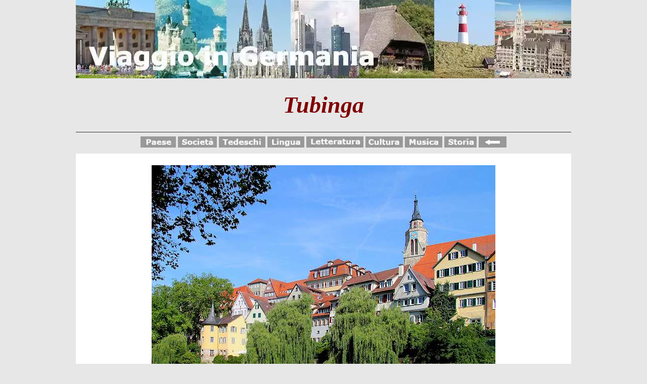

--- FILE ---
content_type: text/html
request_url: https://viaggio-in-germania.de/tubinga.html
body_size: 6296
content:
<!DOCTYPE html>
<html>
<head>
<meta http-equiv="Content-Type"content="text/html; charset=iso-8859-1"/>
<meta name="viewport" content="width=device-width, initial-scale=1, minimum-scale=1, user-scalable=yes">
<meta name="apple-mobile-web-app-capable" content="yes">
<meta name="apple-mobile-web-app-status-bar-style" content="black">

<meta name="description"
content="Tubinga è una pittoresca città universitaria, vivace e giovanile."/>
<meta name="keywords" 
content="Tubinga, Tübingen, Baden-Württemberg, hotel a Tubinga, appartamenti a Tubinga"/>
<title>Tubinga</title>
<link href="standard-mg.css" rel="stylesheet" type="text/css"/>
<!-- Global site tag (gtag.js) - Google Analytics -->
<script async src="https://www.googletagmanager.com/gtag/js?id=UA-139217561-1"></script>
<script>
  window.dataLayer = window.dataLayer || [];
  function gtag(){dataLayer.push(arguments);}
  gtag('js', new Date());

  gtag('config', 'UA-139217561-1');
</script>

<script async src="https://pagead2.googlesyndication.com/pagead/js/adsbygoogle.js?client=ca-pub-0562130994646882" crossorigin="anonymous"></script>
<script>
  (adsbygoogle = window.adsbygoogle || []).push({
    google_ad_client: "ca-pub-0562130994646882",
    enable_page_level_ads: true,
    overlays: {bottom: true}
  });
</script>
<script async defer src="https://widget.getyourguide.com/dist/pa.umd.production.min.js" data-gyg-partner-id="D1YLN5R"></script>
</head>
<body>
<div class="testata"><a href="itinerari-germania.html">
<img src="testata-d.webp" alt="Viaggio in Germania - Le città e regioni più belle" class="border0"/></a></div>
<div class="testata-m">
<a href="itinerari-germania.html">
<img src="testata-ind-m.webp" width="100%" alt="Viaggio in Germania - Vacanze in Germania" class="border0" style="margin-top:0px"/></a></div>
<h1 style="padding:30px 0; margin:0 auto; line-height:100%" class="marron">Tubinga</h1>
<hr class="hr-fondo" style="margin:0px auto 8px auto"/>
<div class="center" style="padding:0; margin:0px auto">
<a href="itinerari-germania.html"><img alt="Tutte le città e regioni della Germania" src="paese.jpg" style="border:0; height:22px"/></a>
<a href="germania-societa.html"><img alt="Germania - poltica e società" src="societa.jpg" style="border:0; height:22px"/></a>
<a href="tedeschi.html"><img alt="Come sono i tedeschi?" src="tedeschi.jpg" style="border:0; height:22px"/></a>
<a href="lingua-tedesca.html"><img alt="La lingua tedesca" src="lingua.jpg" style="border:0; height:22px"/></a>
<a href="letteratura-tedesca.html"><img alt="La letteratura tedesca" src="letteratura.jpg" style="border:0; height:22px"/></a>
<a href="cultura-tedesca.html"><img alt="La cultura tedesca" src="cultura.jpg" style="border:0; height:22px"/></a>
<a href="musica-tedesca-austriaca.html"><img alt="La musica tedesca" src="musica0.jpg" style="border:0; height:22px"/></a>
<a href="storia-tedesca.html"><img alt="La storia della Germania" src="storia.jpg" style="border:0; height:22px"/></a>
<a href="javascript:history.back()"><img alt="Indietro"src="zurueck.gif" class="border0" height="22"/></a></div><div class="box-1" style="margin-top:5px"><img alt="Tubinga, vista dal fiume Neckar" title="Tubinga, vista dal fiume Neckar" class="img-video margin10-5" src="tubinga1.jpg"/><br />
<em>Tubinga, vista dal fiume Neckar, a sinistra la famosa &quot;torre di Hölderlin&quot;<br />
foto: 
</em> 
<a href="https://commons.wikimedia.org/wiki/File:Tübingen_-_Neckarfront_04.jpg" target="_blank">
<em>Rabe</em></a></div>
<h2>Tubinga in breve:</h2>
<div class="padding5-10">
<ul>
<li class="li">nome tedesco: <strong class="font-titel">Tübingen</strong></li>
<li class="li">posizione geografica:&nbsp;<strong class="font-titel"><a href="geografia.html">alla confluenza dei fiumi Ammer e 
Neckar</a></strong></li>
<li class="li">altitudine:&nbsp; <strong class="font-titel">341 m s.l.m.</strong></li>
<li class="li">regione:<strong class="font-titel">
<a href="baden-wuerttemberg.html">Baden Württemberg</a></strong></li>
<li class="li">abitanti:&nbsp; <strong class="font-titel">85.000</strong></li>
<li class="li">stranieri residenti a Stoccarda: <strong class="font-titel">
<a href="stranieri.html">10.400 (12,2% della popolazione)</a></strong></li>
<li class="li">confessioni:&nbsp; <strong class="font-titel">
<a href="religioni-germania.html">protestanti (43%), cattolici (25%), musulmani 
(5%), altri o senza confessione (27%)</a></strong></li>
<li class="li">università: <strong class="font-titel">Eberhard Karls Universität (28.000 studenti)</strong></li>
<li class="li">economia:&nbsp; <strong class="font-titel">Università e servizi connessi, 
industria metalmeccanica</strong></li>
<li class="li">targa automobilistica:<strong> <span class="font-titel">
<a href="targhe-automobilistiche.html">TÜ</a></span></strong></li>
<li class="li">città gemellata in Italia: <strong class="font-titel">Perugia</strong></li>
</ul>
</div>
<div class="box-native">
<script async src="https://pagead2.googlesyndication.com/pagead/js/adsbygoogle.js"></script>
<!-- Native1 -->
<ins class="adsbygoogle"
     style="display:block; text-align:center;"
     data-ad-format="fluid"
     data-ad-layout="in-article"
     data-ad-client="ca-pub-0562130994646882"
     data-ad-slot="9714850291"></ins>
<script>
     (adsbygoogle = window.adsbygoogle || []).push({});
</script>
</div>
<h2>Tubinga - per orientarsi meglio:</h2>
<div class="box-1" style="margin-bottom:-25px">
<a href="https://www.google.it/maps/place/Tubinga,+Germania/@48.5233363,9.0453927,13.25z/data=!4m5!3m4!1s0x4799fad4edcdd081:0xac08aecefe33a78d!8m2!3d48.5216364!4d9.0576448?hl=it" target="_blank">
	<strong class="font-titel">Carta stradale online<br> di Tubinga (Baden-Württemberg):</strong><br>
<img alt="Tubinga - carta stradale online" title="Tubinga - carta stradale online" src="tubinga-carta-stradale-online.jpg" class="img-video border0" style="margin-top:10px"/></a>
<hr class="hr-div"/>
<strong class="font-titel grigio">Distanze da Tubinga:</strong>
</div>
<div class="padding5-10 font-titel" style="padding-top:0px">
<ul>
<li class="li" style="margin-top:0"><strong>Aeroporto di Stoccarda
<span class="grigio">- 35 km, </span>Aeroporto di Memmingen
<span class="grigio">- 175 km</span></strong></li>
<li class="li" style="margin-top:0"><strong>
<a href="stoccarda.html">Stoccarda</a> <span class="grigio">- 45 km</span>, 
<a href="castello-ludwigsburg.html">Il castello di Ludwigsburg</a><span class="grigio"> 
- 75 km, </span><a href="karlsruhe.html">Karlsruhe</a> <span class="grigio">- 
110 km</span>,  
<a href="baden-baden.html">Baden-Baden</a> <span class="grigio">- 
140 km</span>,  
<a href="costanza.html">Costanza</a> 
<span class="grigio">- 150 km</span>, <a href="heidelberg.html">Heidelberg</a> 
<span class="grigio">- 155 km</span>, <a href="friburgo.html">Friburgo</a> <span class="grigio">- 
165 km</span>,&nbsp; <a href="mannheim.html">Mannheim</a> 
<span class="grigio">- 170 km</span>, <a href="monaco.html">Monaco di Baviera</a> <span class="grigio">- 235 km, </span> <a href="francoforte.html">Francoforte</a> 
<span class="grigio">- 240 km</span></strong></li>
</ul>
<hr class="hr-div">
<div class="center">
<a href="distanze-citta-tedesche.html"><strong>Altre distanze Italia - Germania</strong></a>
</div>
</div>
<h2>Tubinga - servizi di prenotazione:</h2>
<div class="box-234-center nascondi1">
<div class="box-2" style="margin:0; padding:10px 0 0 0">
<a href="https://www.booking.com/searchresults.it.html?city=-1876189&nflt=ht_id%253D204%253Bht_id%253D208&aid=303095&no_rooms=1&group_adults=2" target="_blank">
<img alt="Hotel e Bed and Breakfast a Tubinga" title="Hotel e Bed and Breakfast a Tubinga" src="hotel-bb.webp" class="margin10-5 img-video"  /></a>
</div>
<div class="box-2" style="margin:0; padding:10px 0 0 0">
<a href="https://www.booking.com/searchresults.it.html?city=-1876189&nflt=ht_id%253D201&aid=303095&no_rooms=1&group_adults=2" target="_blank">
<img alt="Appartamenti di vacanza a Tubinga" title="Appartamenti di vacanza a Tubinga" class="margin10-5 img-video" src="appartamenti-m.webp" /></a>
</div>
<div class="box-2" style="margin:0; padding:0 0 10px 0">
<a href="https://skyscanner.pxf.io/g1zej9" title="Voli low cost in Germania" target="_blank">
<img alt="Voli low cost in Germania" title="Voli low cost in Germania" class="margin10-5 img-video" src="voli-m.webp"/></a></div>
<div class="box-2" style="margin:0; padding:0 0 10px 0">
<a href="https://skyscanner.pxf.io/baQ6zb" target="_blank">
<img alt="Noleggio auto low cost in Germania" title="Noleggio auto low cost in Germania" class="margin10-5 img-video" src="noleggio-auto-m.webp"/></a></div>
</div>
<hr class="hr-medio00"/>
<div class="box-1 nascondi0x">
<a href="https://www.booking.com/searchresults.it.html?city=-1876189&nflt=ht_id%253D204%253Bht_id%253D208&aid=303095&no_rooms=1&group_adults=2" target="_blank">
<img alt="Hotel e Bed and Breakfast a Tubinga" src="hotel-bb.webp" class="margin10-5 img-400" /></a>
<br>
<a href="https://www.booking.com/searchresults.it.html?city=-1876189&nflt=ht_id%253D201&aid=303095&no_rooms=1&group_adults=2" target="_blank">
<img alt="Appartamenti di vacanza a Tubinga" class="margin10-5 img-400" src="appartamenti-m.webp"/></a>
<br>
<a href="https://skyscanner.pxf.io/g1zej9" title="Voli low cost in Germania" target="_blank">
<img alt="Voli low cost in Germania" title="Voli low cost in Germania" class="img-400 margin10-5" src="voli-m.webp"/></a><br>
à<a href="https://skyscanner.pxf.io/baQ6zb" target="_blank">
<img alt="Noleggio auto low cost in Germania" title="Noleggio auto low cost in Germania" class="margin10-5 img-400" src="noleggio-auto-m.webp"/></a>
</div>
<h2>Cosa bisogna sapere di Tubinga?</h2>
<div class="padding5-10">
Una passeggiata attraverso il centro storico, di rara bellezza tra le città tedesche, e lungo il Neckar (con la "Torre di Hölderlin") è un 
vero piacere, durante questa passeggiata non dovete perdervi il romantico isolotto al centro del Neckar con il "Viale dei Platani". 
<br />
<br />
Tubinga, la "città dei dotti", chiamata così per i molti nomi famosi che frequentavano l'università (fondata nel 1477), è antica e giovane allo stesso tempo: antica per l'immagine 
medievale che la città è riuscita a conservare, giovane per la presenza di molti studenti (28.000 studenti su 85.000 abitanti) che scelgono Tubinga proprio per la 
specifica atmosfera che si respira 
qui. L'età media degli abitanti di Tubinga è di 40 anni. Per quanto riguarda la qualità di vita Tubinga è tra quelle in cima in Germania!</div>
<div class="box-native">
<script async src="https://pagead2.googlesyndication.com/pagead/js/adsbygoogle.js"></script>
<!-- Native unten 1 -->
<ins class="adsbygoogle"
     style="display:block; text-align:center;"
     data-ad-layout="in-article"
     data-ad-format="fluid"
     data-ad-client="ca-pub-0562130994646882"
     data-ad-slot="3964786977"></ins>
<script>
     (adsbygoogle = window.adsbygoogle || []).push({});
</script>
</div>
<div class="box-1 mt20">
<img alt="Il municipio di Tubinga" title="Il municipio di Tubinga" src="tubinga3.jpg" class="img-fotoa margin10-5" /><br />
<strong><em>sopra</em></strong><em>: il municipio di Tubinga sul Marktplatz (piazza del mercato),
</em>
<strong><em>sotto</em></strong><em>: la stessa piazza vista dal municipio, in un giorno di mercato<br />
foto: 
</em> 
<a href="https://commons.wikimedia.org/wiki/File:Rathaus-Tuebingen2b.jpg" target="_blank">
<em>Edmund Kupczak</em></a><em> /
</em>
<a href="https://commons.wikimedia.org/wiki/File:TuebingenMarktplatz1.jpg" target="_blank">
<em>Ramessos</em></a><em><br />
</em>
<img alt="La piazza del mercato" title="La piazza del mercato" src="tubinga4.jpg" class="img-video margin10-5" /></div>
<div class="box-native m15 mt10">
<script async src="https://pagead2.googlesyndication.com/pagead/js/adsbygoogle.js?client=ca-pub-0562130994646882"
     crossorigin="anonymous"></script>
<!-- 300x250 - Fest -->
<ins class="adsbygoogle"
     style="display:inline-block;width:300px;height:250px"
     data-ad-client="ca-pub-0562130994646882"
     data-ad-slot="9367035198"></ins>
<script>
     (adsbygoogle = window.adsbygoogle || []).push({});
</script></div><h2>Cosa c'è da vedere a Tubinga?</h2>
<div class="padding5-10" style="margin-bottom:-15px">
<ul>
<li class="li">tutto il pittoresco <strong class="font-titel">centro storico</strong>, 
</li>
<li class="li">la <strong class="font-titel">Torre di Hölderlin</strong> sul Neckar, dove visse, dal 
1807 fino alla sua morte nel 1843, il celebre poeta romantico tedesca</li>
<li class="li">la <strong class="font-titel">piazza del mercato</strong> con il 
<strong class="font-titel">municipio</strong> del 15° secolo con la 
facciata a traliccio,</li>
<li class="li">il <strong class="font-titel">castello Hohentübingen</strong> del '500,
</li>
<li class="li">la chiesa gotica <strong><span class="font-titel">Stiftskirch</span>e</strong> (costruita 1440-1529),
</li>
<li class="li">la<strong> <span class="font-titel">Kunsthalle</span></strong> (museo di arte moderna)</li>
<li class="li">i <strong class="font-titel">numerosi altri musei </strong>presso i vari istituti 
universitari: archeologico, geologico e paleontologico, della storia 
della medicina, della storia dell'odontoiatria, di storia, artigianato e 
arte locali, di archeologia egiziana, di mineralogia</li>
</ul>
</div>
<div class="box-1" style="padding-top:1px">
<img alt="Il castello Hohentübingen" title="Il castello Hohentübingen" src="tubinga2.jpg" class="img-video margin10-5" /><br />
	<em>Il castello Hohentübingen<br />
foto:
</em>
<a href="https://commons.wikimedia.org/wiki/File:Schloss_Hohentuebingen.jpg" target="_blank">
	<em>Max Sorglos</em></a></div>
<div class="box-native center mt20">
<iframe width='300' height='310' name='FC2' style='border:1px solid;border-radius:10px;border-color:transparent;' src='https://api.wetteronline.de/wetterwidget?gid=10733&modeid=FC2&seourl=berlin&locationname=Tubinga&lang=it'></iframe>
</div>
<div class="padding5-10 mt20" style="padding:7px 20px">
<ul class="font-titel">
<li class="li"><strong><a href="previsioni-meteo.html">Il tempo nelle altre città della Germania</a></strong></li>
	<li class="li"><a href="baden-wuerttemberg.html"><strong>Baden-Württemberg - 
	tutte le cose da vedere e da sapere</strong></a></li>
</ul>
</div>
<div class="box-native">
<script async src="https://pagead2.googlesyndication.com/pagead/js/adsbygoogle.js?client=ca-pub-0562130994646882"
     crossorigin="anonymous"></script>
<!-- Native-oben -->
<ins class="adsbygoogle"
     style="display:block; text-align:center;"
     data-ad-layout="in-article"
     data-ad-format="fluid"
     data-ad-client="ca-pub-0562130994646882"
     data-ad-slot="4072359374"></ins>
<script>
     (adsbygoogle = window.adsbygoogle || []).push({});
</script>
</div>
<h4>Tubinga - visite, tour, attività:</h4>
<div class="box-native">
<div data-gyg-href="https://widget.getyourguide.com/default/city.frame" data-gyg-location-id="150729" data-gyg-locale-code="it-IT" data-gyg-widget="city" data-gyg-partner-id="D1YLN5R"></div>
</div>
<h3>Potrebbero interessarti anche:</h3>
<div class="box-234-center">
<div class="box-4w" style="margin-bottom:-20px">
<a target="_blank" href="https://www.amazon.it/s?k=Germania+guide+turistiche&amp;i=stripbooks&amp;language=it_IT&amp;linkCode=sl2&amp;linkId=499040dfc3763969e3a9390a9fb5dbd9&amp;tag=viagingerm-21&amp;ref=as_li_ss_tl&_encoding=UTF8&tag=viagingerm-21&linkCode=ur2&linkId=62620302a2f103c20b2cf8b753290ecd&camp=3414&creative=21718" target="_blank">
<img alt="Guide della Germania" src="guide-germania-m.webp"  class="margin10-5"/><br />
<strong class="font-titel">Guide<br />Germania</strong></a>
</div>
<div class="box-4w" style="margin-bottom:-20px">
<a target="_blank" href="https://www.amazon.it/s?k=baviera+monaco+guide+turistiche&amp;i=stripbooks&amp;crid=VW1C6ESSJF2T&amp;sprefix=baviera+guide+turistiche%252Cstripbooks%252C66&amp;ref=nb_sb_ss_ts-doa-p_1_24&_encoding=UTF8&tag=viagingerm-21&linkCode=ur2&linkId=d73e2de4d792c8351a3c687e8fbcfef8&camp=3414&creative=21718" target="_blank">
<img alt="Guide di Monaco e della Baviera" src="guide-baviera-m.webp" class="margin10-5"/><br />
<strong class="font-titel">Guide<br />Baviera</strong></a>
</div>
<div class="box-4w" style="margin-bottom:5px">

<a target="_blank" href="https://www.amazon.it/s?k=berlino+guide+turistiche&amp;i=stripbooks&amp;__mk_it_IT=%25C3%2585M%25C3%2585%25C5%25BD%25C3%2595%25C3%2591&amp;crid=21V5UQRSN7I1J&amp;sprefix=berlino+guide+turistiche%252Cstripbooks%252C70&amp;ref=nb_sb_noss&_encoding=UTF8&tag=viagingerm-21&linkCode=ur2&linkId=b3b3fba340b9815df28d13baab41a409&camp=3414&creative=21718" target="_blank">
<img alt="Guide di Berlino" src="guide-berlino-m.webp" class="margin10-5"/><br />
<strong class="font-titel">Guide<br />Berlino</strong></a>
</div>
<div class="box-4w" style="margin-bottom:5px">

<a target="_blank" href="https://www.amazon.it/s?k=carte+stradali+Germania&amp;i=stripbooks&amp;__mk_it_IT=%25C3%2585M%25C3%2585%25C5%25BD%25C3%2595%25C3%2591&amp;crid=2ASTBFYE6AK0P&amp;sprefix=carta+stradale+germania%252Cstripbooks%252C73&amp;ref=nb_sb_noss&_encoding=UTF8&tag=viagingerm-21&linkCode=ur2&linkId=b12f912b7d26adae432781da0ff278b2&camp=3414&creative=21718" target="_blank">
<img alt="Carte stradali della Germania" src="carte-stradali.webp" class="margin10-5"/><br />
<strong class="font-titel">Carte stradali<br />Germania</strong></a>
</div>
</div>
<hr class="hr-medio00"/>
<div class="box-234-center">
<div class="box-4w" style="margin-bottom:-20px">
<a href="geografia.html">
<img src="geografia140.jpg" class="margin10-5" alt="La geografia della Germania" title="La geografia della Germania"/><br />
<strong class="font-titel">Geografia<br />della Germania</strong></a>
</div>
<div class="box-4w" style="margin-bottom:-20px">
<a href="codice-stradale.html">
<img src="codice-stradale140.jpg" class="margin10-5" alt="Il codice stradale tedesco" title="Il codice stradale tedesco"/><br />
<strong class="font-titel">Il codice<br />stradale</strong></a>
</div>
<div class="box-4w" style="margin-bottom:5px">

<a href="https://www.amazon.it/exec/obidos/ASIN/8888829946/viagingerm-21" target="_blank">
<img src="bici140.jpg" class="margin10-5" alt="La Germania in bicicletta" title="La Germania in bicicletta"/><br />
<strong class="font-titel">Germania<br />in bicicletta</strong></a></div>
<div class="box-4w" style="margin-bottom:5px">

<a href="nomi-geografici.html">
<img src="nomi-geografici140.jpg" class="margin10-5" alt="Nomi geografici: tedesco -italiano" title="Nomi geografici: tedesco -italiano" /><br />
<strong class="font-titel">Nomi geografici<br />ted-ita</strong></a>
</div>
</div>
<hr class="hr-medio00"/>
<div class="padding5-10 mt20">
<a href="&#109;&#097;&#105;&#108;&#116;&#111;&#058;&#119;&#101;&#098;&#109;&#097;&#115;&#116;&#101;&#114;&#064;&#118;&#105;&#097;&#103;&#103;&#105;&#111;&#045;&#105;&#110;&#045;&#103;&#101;&#114;&#109;&#097;&#110;&#105;&#097;&#046;&#100;&#101;?subject=Commento alla pagina 'Tubinga'">
<strong class="font-titel">Scrivi un commento...</strong></a>
<hr class="hr-comment">
<span class="grigio">Finora non ci sono dei commenti.</span></div>
<div class="box-native">
<script async src="https://pagead2.googlesyndication.com/pagead/js/adsbygoogle.js?client=ca-pub-0562130994646882"
     crossorigin="anonymous"></script>
<!-- Respons-unten-1 -->
<ins class="adsbygoogle"
     style="display:block"
     data-ad-client="ca-pub-0562130994646882"
     data-ad-slot="1535793547"
     data-ad-format="auto"
     data-full-width-responsive="true"></ins>
<script>
     (adsbygoogle = window.adsbygoogle || []).push({});
</script>
</div>
<hr class="hr-fondo"/>
<p class="font-titel center marron" style="margin-bottom:10px">
<strong><em>© 2025 Wolfgang Pruscha</em></strong></p>
<p class="font-titel center" style="margin: 0 auto 10px auto">
<strong><a href="termini-e-condizioni.html"><em>Termini e condizioni di utilizzo del sito</em></a></strong></p>
<hr class="hr-fondo" style="margin-bottom:40px"/></body>
</html>

--- FILE ---
content_type: text/html; charset=utf-8
request_url: https://www.google.com/recaptcha/api2/aframe
body_size: 268
content:
<!DOCTYPE HTML><html><head><meta http-equiv="content-type" content="text/html; charset=UTF-8"></head><body><script nonce="dJCuWmf-6huU2jx57MX-bw">/** Anti-fraud and anti-abuse applications only. See google.com/recaptcha */ try{var clients={'sodar':'https://pagead2.googlesyndication.com/pagead/sodar?'};window.addEventListener("message",function(a){try{if(a.source===window.parent){var b=JSON.parse(a.data);var c=clients[b['id']];if(c){var d=document.createElement('img');d.src=c+b['params']+'&rc='+(localStorage.getItem("rc::a")?sessionStorage.getItem("rc::b"):"");window.document.body.appendChild(d);sessionStorage.setItem("rc::e",parseInt(sessionStorage.getItem("rc::e")||0)+1);localStorage.setItem("rc::h",'1769485026364');}}}catch(b){}});window.parent.postMessage("_grecaptcha_ready", "*");}catch(b){}</script></body></html>